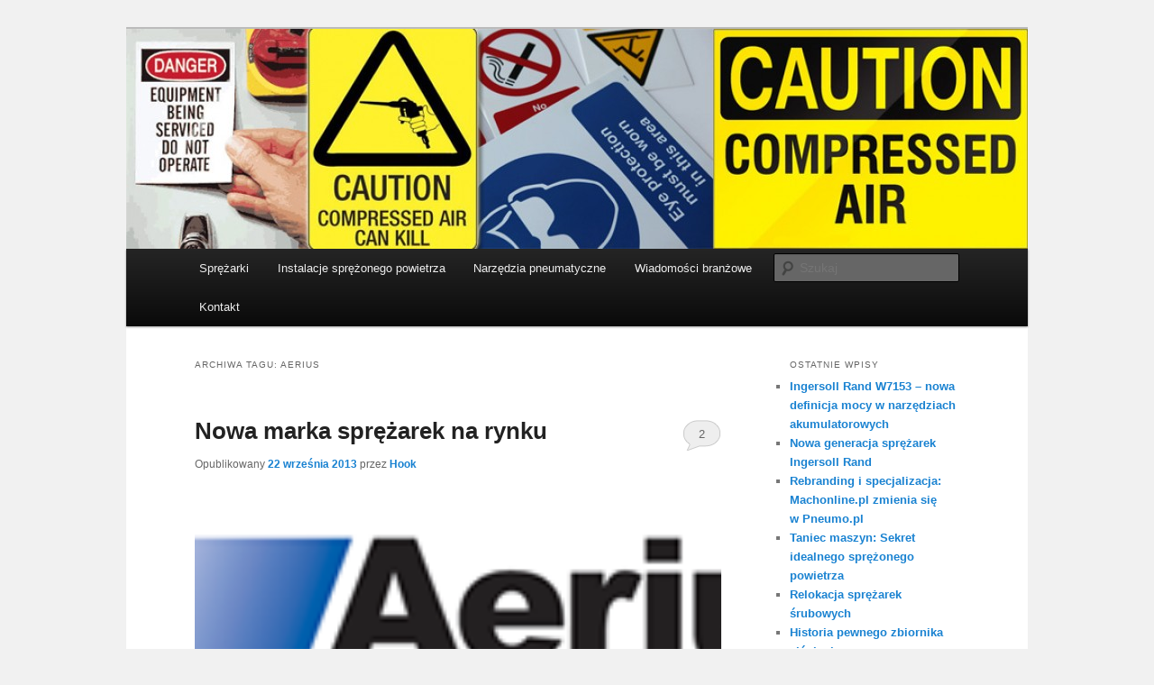

--- FILE ---
content_type: text/html; charset=UTF-8
request_url: https://czwartemedium.com/tag/aerius/
body_size: 9226
content:
<!DOCTYPE html>
<!--[if IE 6]>
<html id="ie6" lang="pl-PL">
<![endif]-->
<!--[if IE 7]>
<html id="ie7" lang="pl-PL">
<![endif]-->
<!--[if IE 8]>
<html id="ie8" lang="pl-PL">
<![endif]-->
<!--[if !(IE 6) & !(IE 7) & !(IE 8)]><!-->
<html lang="pl-PL">
<!--<![endif]-->
<head>
<meta charset="UTF-8" />
<meta name="viewport" content="width=device-width" />
<title>
aerius Archives - Czwarte mediumCzwarte medium	</title>
<link rel="profile" href="http://gmpg.org/xfn/11" />
<link rel="stylesheet" type="text/css" media="all" href="https://czwartemedium.com/wp-content/themes/twentyeleven/style.css" />
<link rel="pingback" href="https://czwartemedium.com/xmlrpc.php">
<!--[if lt IE 9]>
<script src="https://czwartemedium.com/wp-content/themes/twentyeleven/js/html5.js" type="text/javascript"></script>
<![endif]-->
<meta name='robots' content='index, follow, max-image-preview:large, max-snippet:-1, max-video-preview:-1' />

	<!-- This site is optimized with the Yoast SEO Premium plugin v22.6 (Yoast SEO v22.6) - https://yoast.com/wordpress/plugins/seo/ -->
	<title>aerius Archives - Czwarte medium</title>
	<link rel="canonical" href="https://czwartemedium.com/tag/aerius/" />
	<meta property="og:locale" content="pl_PL" />
	<meta property="og:type" content="article" />
	<meta property="og:title" content="Archiwa aerius" />
	<meta property="og:url" content="https://czwartemedium.com/tag/aerius/" />
	<meta property="og:site_name" content="Czwarte medium" />
	<script type="application/ld+json" class="yoast-schema-graph">{"@context":"https://schema.org","@graph":[{"@type":"CollectionPage","@id":"https://czwartemedium.com/tag/aerius/","url":"https://czwartemedium.com/tag/aerius/","name":"aerius Archives - Czwarte medium","isPartOf":{"@id":"https://czwartemedium.com/#website"},"primaryImageOfPage":{"@id":"https://czwartemedium.com/tag/aerius/#primaryimage"},"image":{"@id":"https://czwartemedium.com/tag/aerius/#primaryimage"},"thumbnailUrl":"https://czwartemedium.com/wp-content/uploads/2013/09/logo.png","breadcrumb":{"@id":"https://czwartemedium.com/tag/aerius/#breadcrumb"},"inLanguage":"pl-PL"},{"@type":"ImageObject","inLanguage":"pl-PL","@id":"https://czwartemedium.com/tag/aerius/#primaryimage","url":"https://czwartemedium.com/wp-content/uploads/2013/09/logo.png","contentUrl":"https://czwartemedium.com/wp-content/uploads/2013/09/logo.png","width":291,"height":65},{"@type":"BreadcrumbList","@id":"https://czwartemedium.com/tag/aerius/#breadcrumb","itemListElement":[{"@type":"ListItem","position":1,"name":"Home","item":"https://czwartemedium.com/"},{"@type":"ListItem","position":2,"name":"aerius"}]},{"@type":"WebSite","@id":"https://czwartemedium.com/#website","url":"https://czwartemedium.com/","name":"Czwarte medium","description":"Cała prawda o sprężaniu powietrza","potentialAction":[{"@type":"SearchAction","target":{"@type":"EntryPoint","urlTemplate":"https://czwartemedium.com/?s={search_term_string}"},"query-input":"required name=search_term_string"}],"inLanguage":"pl-PL"}]}</script>
	<!-- / Yoast SEO Premium plugin. -->


<link rel="alternate" type="application/rss+xml" title="Czwarte medium &raquo; Kanał z wpisami" href="https://czwartemedium.com/feed/" />
<link rel="alternate" type="application/rss+xml" title="Czwarte medium &raquo; Kanał z komentarzami" href="https://czwartemedium.com/comments/feed/" />
<link rel="alternate" type="application/rss+xml" title="Czwarte medium &raquo; Kanał z wpisami otagowanymi jako aerius" href="https://czwartemedium.com/tag/aerius/feed/" />
<script type="text/javascript">
/* <![CDATA[ */
window._wpemojiSettings = {"baseUrl":"https:\/\/s.w.org\/images\/core\/emoji\/14.0.0\/72x72\/","ext":".png","svgUrl":"https:\/\/s.w.org\/images\/core\/emoji\/14.0.0\/svg\/","svgExt":".svg","source":{"concatemoji":"https:\/\/czwartemedium.com\/wp-includes\/js\/wp-emoji-release.min.js?ver=6.4.7"}};
/*! This file is auto-generated */
!function(i,n){var o,s,e;function c(e){try{var t={supportTests:e,timestamp:(new Date).valueOf()};sessionStorage.setItem(o,JSON.stringify(t))}catch(e){}}function p(e,t,n){e.clearRect(0,0,e.canvas.width,e.canvas.height),e.fillText(t,0,0);var t=new Uint32Array(e.getImageData(0,0,e.canvas.width,e.canvas.height).data),r=(e.clearRect(0,0,e.canvas.width,e.canvas.height),e.fillText(n,0,0),new Uint32Array(e.getImageData(0,0,e.canvas.width,e.canvas.height).data));return t.every(function(e,t){return e===r[t]})}function u(e,t,n){switch(t){case"flag":return n(e,"\ud83c\udff3\ufe0f\u200d\u26a7\ufe0f","\ud83c\udff3\ufe0f\u200b\u26a7\ufe0f")?!1:!n(e,"\ud83c\uddfa\ud83c\uddf3","\ud83c\uddfa\u200b\ud83c\uddf3")&&!n(e,"\ud83c\udff4\udb40\udc67\udb40\udc62\udb40\udc65\udb40\udc6e\udb40\udc67\udb40\udc7f","\ud83c\udff4\u200b\udb40\udc67\u200b\udb40\udc62\u200b\udb40\udc65\u200b\udb40\udc6e\u200b\udb40\udc67\u200b\udb40\udc7f");case"emoji":return!n(e,"\ud83e\udef1\ud83c\udffb\u200d\ud83e\udef2\ud83c\udfff","\ud83e\udef1\ud83c\udffb\u200b\ud83e\udef2\ud83c\udfff")}return!1}function f(e,t,n){var r="undefined"!=typeof WorkerGlobalScope&&self instanceof WorkerGlobalScope?new OffscreenCanvas(300,150):i.createElement("canvas"),a=r.getContext("2d",{willReadFrequently:!0}),o=(a.textBaseline="top",a.font="600 32px Arial",{});return e.forEach(function(e){o[e]=t(a,e,n)}),o}function t(e){var t=i.createElement("script");t.src=e,t.defer=!0,i.head.appendChild(t)}"undefined"!=typeof Promise&&(o="wpEmojiSettingsSupports",s=["flag","emoji"],n.supports={everything:!0,everythingExceptFlag:!0},e=new Promise(function(e){i.addEventListener("DOMContentLoaded",e,{once:!0})}),new Promise(function(t){var n=function(){try{var e=JSON.parse(sessionStorage.getItem(o));if("object"==typeof e&&"number"==typeof e.timestamp&&(new Date).valueOf()<e.timestamp+604800&&"object"==typeof e.supportTests)return e.supportTests}catch(e){}return null}();if(!n){if("undefined"!=typeof Worker&&"undefined"!=typeof OffscreenCanvas&&"undefined"!=typeof URL&&URL.createObjectURL&&"undefined"!=typeof Blob)try{var e="postMessage("+f.toString()+"("+[JSON.stringify(s),u.toString(),p.toString()].join(",")+"));",r=new Blob([e],{type:"text/javascript"}),a=new Worker(URL.createObjectURL(r),{name:"wpTestEmojiSupports"});return void(a.onmessage=function(e){c(n=e.data),a.terminate(),t(n)})}catch(e){}c(n=f(s,u,p))}t(n)}).then(function(e){for(var t in e)n.supports[t]=e[t],n.supports.everything=n.supports.everything&&n.supports[t],"flag"!==t&&(n.supports.everythingExceptFlag=n.supports.everythingExceptFlag&&n.supports[t]);n.supports.everythingExceptFlag=n.supports.everythingExceptFlag&&!n.supports.flag,n.DOMReady=!1,n.readyCallback=function(){n.DOMReady=!0}}).then(function(){return e}).then(function(){var e;n.supports.everything||(n.readyCallback(),(e=n.source||{}).concatemoji?t(e.concatemoji):e.wpemoji&&e.twemoji&&(t(e.twemoji),t(e.wpemoji)))}))}((window,document),window._wpemojiSettings);
/* ]]> */
</script>
<style id='wp-emoji-styles-inline-css' type='text/css'>

	img.wp-smiley, img.emoji {
		display: inline !important;
		border: none !important;
		box-shadow: none !important;
		height: 1em !important;
		width: 1em !important;
		margin: 0 0.07em !important;
		vertical-align: -0.1em !important;
		background: none !important;
		padding: 0 !important;
	}
</style>
<link rel='stylesheet' id='wp-block-library-css' href='https://czwartemedium.com/wp-includes/css/dist/block-library/style.min.css?ver=6.4.7' type='text/css' media='all' />
<style id='wp-block-library-theme-inline-css' type='text/css'>
.wp-block-audio figcaption{color:#555;font-size:13px;text-align:center}.is-dark-theme .wp-block-audio figcaption{color:hsla(0,0%,100%,.65)}.wp-block-audio{margin:0 0 1em}.wp-block-code{border:1px solid #ccc;border-radius:4px;font-family:Menlo,Consolas,monaco,monospace;padding:.8em 1em}.wp-block-embed figcaption{color:#555;font-size:13px;text-align:center}.is-dark-theme .wp-block-embed figcaption{color:hsla(0,0%,100%,.65)}.wp-block-embed{margin:0 0 1em}.blocks-gallery-caption{color:#555;font-size:13px;text-align:center}.is-dark-theme .blocks-gallery-caption{color:hsla(0,0%,100%,.65)}.wp-block-image figcaption{color:#555;font-size:13px;text-align:center}.is-dark-theme .wp-block-image figcaption{color:hsla(0,0%,100%,.65)}.wp-block-image{margin:0 0 1em}.wp-block-pullquote{border-bottom:4px solid;border-top:4px solid;color:currentColor;margin-bottom:1.75em}.wp-block-pullquote cite,.wp-block-pullquote footer,.wp-block-pullquote__citation{color:currentColor;font-size:.8125em;font-style:normal;text-transform:uppercase}.wp-block-quote{border-left:.25em solid;margin:0 0 1.75em;padding-left:1em}.wp-block-quote cite,.wp-block-quote footer{color:currentColor;font-size:.8125em;font-style:normal;position:relative}.wp-block-quote.has-text-align-right{border-left:none;border-right:.25em solid;padding-left:0;padding-right:1em}.wp-block-quote.has-text-align-center{border:none;padding-left:0}.wp-block-quote.is-large,.wp-block-quote.is-style-large,.wp-block-quote.is-style-plain{border:none}.wp-block-search .wp-block-search__label{font-weight:700}.wp-block-search__button{border:1px solid #ccc;padding:.375em .625em}:where(.wp-block-group.has-background){padding:1.25em 2.375em}.wp-block-separator.has-css-opacity{opacity:.4}.wp-block-separator{border:none;border-bottom:2px solid;margin-left:auto;margin-right:auto}.wp-block-separator.has-alpha-channel-opacity{opacity:1}.wp-block-separator:not(.is-style-wide):not(.is-style-dots){width:100px}.wp-block-separator.has-background:not(.is-style-dots){border-bottom:none;height:1px}.wp-block-separator.has-background:not(.is-style-wide):not(.is-style-dots){height:2px}.wp-block-table{margin:0 0 1em}.wp-block-table td,.wp-block-table th{word-break:normal}.wp-block-table figcaption{color:#555;font-size:13px;text-align:center}.is-dark-theme .wp-block-table figcaption{color:hsla(0,0%,100%,.65)}.wp-block-video figcaption{color:#555;font-size:13px;text-align:center}.is-dark-theme .wp-block-video figcaption{color:hsla(0,0%,100%,.65)}.wp-block-video{margin:0 0 1em}.wp-block-template-part.has-background{margin-bottom:0;margin-top:0;padding:1.25em 2.375em}
</style>
<style id='classic-theme-styles-inline-css' type='text/css'>
/*! This file is auto-generated */
.wp-block-button__link{color:#fff;background-color:#32373c;border-radius:9999px;box-shadow:none;text-decoration:none;padding:calc(.667em + 2px) calc(1.333em + 2px);font-size:1.125em}.wp-block-file__button{background:#32373c;color:#fff;text-decoration:none}
</style>
<style id='global-styles-inline-css' type='text/css'>
body{--wp--preset--color--black: #000;--wp--preset--color--cyan-bluish-gray: #abb8c3;--wp--preset--color--white: #fff;--wp--preset--color--pale-pink: #f78da7;--wp--preset--color--vivid-red: #cf2e2e;--wp--preset--color--luminous-vivid-orange: #ff6900;--wp--preset--color--luminous-vivid-amber: #fcb900;--wp--preset--color--light-green-cyan: #7bdcb5;--wp--preset--color--vivid-green-cyan: #00d084;--wp--preset--color--pale-cyan-blue: #8ed1fc;--wp--preset--color--vivid-cyan-blue: #0693e3;--wp--preset--color--vivid-purple: #9b51e0;--wp--preset--color--blue: #1982d1;--wp--preset--color--dark-gray: #373737;--wp--preset--color--medium-gray: #666;--wp--preset--color--light-gray: #e2e2e2;--wp--preset--gradient--vivid-cyan-blue-to-vivid-purple: linear-gradient(135deg,rgba(6,147,227,1) 0%,rgb(155,81,224) 100%);--wp--preset--gradient--light-green-cyan-to-vivid-green-cyan: linear-gradient(135deg,rgb(122,220,180) 0%,rgb(0,208,130) 100%);--wp--preset--gradient--luminous-vivid-amber-to-luminous-vivid-orange: linear-gradient(135deg,rgba(252,185,0,1) 0%,rgba(255,105,0,1) 100%);--wp--preset--gradient--luminous-vivid-orange-to-vivid-red: linear-gradient(135deg,rgba(255,105,0,1) 0%,rgb(207,46,46) 100%);--wp--preset--gradient--very-light-gray-to-cyan-bluish-gray: linear-gradient(135deg,rgb(238,238,238) 0%,rgb(169,184,195) 100%);--wp--preset--gradient--cool-to-warm-spectrum: linear-gradient(135deg,rgb(74,234,220) 0%,rgb(151,120,209) 20%,rgb(207,42,186) 40%,rgb(238,44,130) 60%,rgb(251,105,98) 80%,rgb(254,248,76) 100%);--wp--preset--gradient--blush-light-purple: linear-gradient(135deg,rgb(255,206,236) 0%,rgb(152,150,240) 100%);--wp--preset--gradient--blush-bordeaux: linear-gradient(135deg,rgb(254,205,165) 0%,rgb(254,45,45) 50%,rgb(107,0,62) 100%);--wp--preset--gradient--luminous-dusk: linear-gradient(135deg,rgb(255,203,112) 0%,rgb(199,81,192) 50%,rgb(65,88,208) 100%);--wp--preset--gradient--pale-ocean: linear-gradient(135deg,rgb(255,245,203) 0%,rgb(182,227,212) 50%,rgb(51,167,181) 100%);--wp--preset--gradient--electric-grass: linear-gradient(135deg,rgb(202,248,128) 0%,rgb(113,206,126) 100%);--wp--preset--gradient--midnight: linear-gradient(135deg,rgb(2,3,129) 0%,rgb(40,116,252) 100%);--wp--preset--font-size--small: 13px;--wp--preset--font-size--medium: 20px;--wp--preset--font-size--large: 36px;--wp--preset--font-size--x-large: 42px;--wp--preset--spacing--20: 0.44rem;--wp--preset--spacing--30: 0.67rem;--wp--preset--spacing--40: 1rem;--wp--preset--spacing--50: 1.5rem;--wp--preset--spacing--60: 2.25rem;--wp--preset--spacing--70: 3.38rem;--wp--preset--spacing--80: 5.06rem;--wp--preset--shadow--natural: 6px 6px 9px rgba(0, 0, 0, 0.2);--wp--preset--shadow--deep: 12px 12px 50px rgba(0, 0, 0, 0.4);--wp--preset--shadow--sharp: 6px 6px 0px rgba(0, 0, 0, 0.2);--wp--preset--shadow--outlined: 6px 6px 0px -3px rgba(255, 255, 255, 1), 6px 6px rgba(0, 0, 0, 1);--wp--preset--shadow--crisp: 6px 6px 0px rgba(0, 0, 0, 1);}:where(.is-layout-flex){gap: 0.5em;}:where(.is-layout-grid){gap: 0.5em;}body .is-layout-flow > .alignleft{float: left;margin-inline-start: 0;margin-inline-end: 2em;}body .is-layout-flow > .alignright{float: right;margin-inline-start: 2em;margin-inline-end: 0;}body .is-layout-flow > .aligncenter{margin-left: auto !important;margin-right: auto !important;}body .is-layout-constrained > .alignleft{float: left;margin-inline-start: 0;margin-inline-end: 2em;}body .is-layout-constrained > .alignright{float: right;margin-inline-start: 2em;margin-inline-end: 0;}body .is-layout-constrained > .aligncenter{margin-left: auto !important;margin-right: auto !important;}body .is-layout-constrained > :where(:not(.alignleft):not(.alignright):not(.alignfull)){max-width: var(--wp--style--global--content-size);margin-left: auto !important;margin-right: auto !important;}body .is-layout-constrained > .alignwide{max-width: var(--wp--style--global--wide-size);}body .is-layout-flex{display: flex;}body .is-layout-flex{flex-wrap: wrap;align-items: center;}body .is-layout-flex > *{margin: 0;}body .is-layout-grid{display: grid;}body .is-layout-grid > *{margin: 0;}:where(.wp-block-columns.is-layout-flex){gap: 2em;}:where(.wp-block-columns.is-layout-grid){gap: 2em;}:where(.wp-block-post-template.is-layout-flex){gap: 1.25em;}:where(.wp-block-post-template.is-layout-grid){gap: 1.25em;}.has-black-color{color: var(--wp--preset--color--black) !important;}.has-cyan-bluish-gray-color{color: var(--wp--preset--color--cyan-bluish-gray) !important;}.has-white-color{color: var(--wp--preset--color--white) !important;}.has-pale-pink-color{color: var(--wp--preset--color--pale-pink) !important;}.has-vivid-red-color{color: var(--wp--preset--color--vivid-red) !important;}.has-luminous-vivid-orange-color{color: var(--wp--preset--color--luminous-vivid-orange) !important;}.has-luminous-vivid-amber-color{color: var(--wp--preset--color--luminous-vivid-amber) !important;}.has-light-green-cyan-color{color: var(--wp--preset--color--light-green-cyan) !important;}.has-vivid-green-cyan-color{color: var(--wp--preset--color--vivid-green-cyan) !important;}.has-pale-cyan-blue-color{color: var(--wp--preset--color--pale-cyan-blue) !important;}.has-vivid-cyan-blue-color{color: var(--wp--preset--color--vivid-cyan-blue) !important;}.has-vivid-purple-color{color: var(--wp--preset--color--vivid-purple) !important;}.has-black-background-color{background-color: var(--wp--preset--color--black) !important;}.has-cyan-bluish-gray-background-color{background-color: var(--wp--preset--color--cyan-bluish-gray) !important;}.has-white-background-color{background-color: var(--wp--preset--color--white) !important;}.has-pale-pink-background-color{background-color: var(--wp--preset--color--pale-pink) !important;}.has-vivid-red-background-color{background-color: var(--wp--preset--color--vivid-red) !important;}.has-luminous-vivid-orange-background-color{background-color: var(--wp--preset--color--luminous-vivid-orange) !important;}.has-luminous-vivid-amber-background-color{background-color: var(--wp--preset--color--luminous-vivid-amber) !important;}.has-light-green-cyan-background-color{background-color: var(--wp--preset--color--light-green-cyan) !important;}.has-vivid-green-cyan-background-color{background-color: var(--wp--preset--color--vivid-green-cyan) !important;}.has-pale-cyan-blue-background-color{background-color: var(--wp--preset--color--pale-cyan-blue) !important;}.has-vivid-cyan-blue-background-color{background-color: var(--wp--preset--color--vivid-cyan-blue) !important;}.has-vivid-purple-background-color{background-color: var(--wp--preset--color--vivid-purple) !important;}.has-black-border-color{border-color: var(--wp--preset--color--black) !important;}.has-cyan-bluish-gray-border-color{border-color: var(--wp--preset--color--cyan-bluish-gray) !important;}.has-white-border-color{border-color: var(--wp--preset--color--white) !important;}.has-pale-pink-border-color{border-color: var(--wp--preset--color--pale-pink) !important;}.has-vivid-red-border-color{border-color: var(--wp--preset--color--vivid-red) !important;}.has-luminous-vivid-orange-border-color{border-color: var(--wp--preset--color--luminous-vivid-orange) !important;}.has-luminous-vivid-amber-border-color{border-color: var(--wp--preset--color--luminous-vivid-amber) !important;}.has-light-green-cyan-border-color{border-color: var(--wp--preset--color--light-green-cyan) !important;}.has-vivid-green-cyan-border-color{border-color: var(--wp--preset--color--vivid-green-cyan) !important;}.has-pale-cyan-blue-border-color{border-color: var(--wp--preset--color--pale-cyan-blue) !important;}.has-vivid-cyan-blue-border-color{border-color: var(--wp--preset--color--vivid-cyan-blue) !important;}.has-vivid-purple-border-color{border-color: var(--wp--preset--color--vivid-purple) !important;}.has-vivid-cyan-blue-to-vivid-purple-gradient-background{background: var(--wp--preset--gradient--vivid-cyan-blue-to-vivid-purple) !important;}.has-light-green-cyan-to-vivid-green-cyan-gradient-background{background: var(--wp--preset--gradient--light-green-cyan-to-vivid-green-cyan) !important;}.has-luminous-vivid-amber-to-luminous-vivid-orange-gradient-background{background: var(--wp--preset--gradient--luminous-vivid-amber-to-luminous-vivid-orange) !important;}.has-luminous-vivid-orange-to-vivid-red-gradient-background{background: var(--wp--preset--gradient--luminous-vivid-orange-to-vivid-red) !important;}.has-very-light-gray-to-cyan-bluish-gray-gradient-background{background: var(--wp--preset--gradient--very-light-gray-to-cyan-bluish-gray) !important;}.has-cool-to-warm-spectrum-gradient-background{background: var(--wp--preset--gradient--cool-to-warm-spectrum) !important;}.has-blush-light-purple-gradient-background{background: var(--wp--preset--gradient--blush-light-purple) !important;}.has-blush-bordeaux-gradient-background{background: var(--wp--preset--gradient--blush-bordeaux) !important;}.has-luminous-dusk-gradient-background{background: var(--wp--preset--gradient--luminous-dusk) !important;}.has-pale-ocean-gradient-background{background: var(--wp--preset--gradient--pale-ocean) !important;}.has-electric-grass-gradient-background{background: var(--wp--preset--gradient--electric-grass) !important;}.has-midnight-gradient-background{background: var(--wp--preset--gradient--midnight) !important;}.has-small-font-size{font-size: var(--wp--preset--font-size--small) !important;}.has-medium-font-size{font-size: var(--wp--preset--font-size--medium) !important;}.has-large-font-size{font-size: var(--wp--preset--font-size--large) !important;}.has-x-large-font-size{font-size: var(--wp--preset--font-size--x-large) !important;}
.wp-block-navigation a:where(:not(.wp-element-button)){color: inherit;}
:where(.wp-block-post-template.is-layout-flex){gap: 1.25em;}:where(.wp-block-post-template.is-layout-grid){gap: 1.25em;}
:where(.wp-block-columns.is-layout-flex){gap: 2em;}:where(.wp-block-columns.is-layout-grid){gap: 2em;}
.wp-block-pullquote{font-size: 1.5em;line-height: 1.6;}
</style>
<link rel='stylesheet' id='contact-form-7-css' href='https://czwartemedium.com/wp-content/plugins/contact-form-7/includes/css/styles.css?ver=5.9.4' type='text/css' media='all' />
<link rel='stylesheet' id='lightview-css' href='https://czwartemedium.com/wp-content/plugins/lightview-plus/css/lightview/lightview.css?ver=3.1.3' type='text/css' media='screen' />
<link rel='stylesheet' id='lightview_plus-css' href='https://czwartemedium.com/wp-content/plugins/lightview-plus/style.css?ver=3.1.3' type='text/css' media='screen' />
<link rel='stylesheet' id='twentyeleven-block-style-css' href='https://czwartemedium.com/wp-content/themes/twentyeleven/blocks.css?ver=20181230' type='text/css' media='all' />
<script type="text/javascript" src="https://czwartemedium.com/wp-includes/js/swfobject.js?ver=2.2-20120417" id="swfobject-js"></script>
<script type="text/javascript" src="https://czwartemedium.com/wp-includes/js/jquery/jquery.min.js?ver=3.7.1" id="jquery-core-js"></script>
<script type="text/javascript" src="https://czwartemedium.com/wp-includes/js/jquery/jquery-migrate.min.js?ver=3.4.1" id="jquery-migrate-js"></script>
<script type="text/javascript" src="https://czwartemedium.com/wp-content/plugins/lightview-plus/js/spinners/spinners.min.js?ver=3.1.3" id="lightview_spinners-js"></script>
<script type="text/javascript" src="https://czwartemedium.com/wp-content/plugins/lightview-plus/js/lightview/lightview.js?ver=3.1.3" id="lightview-js"></script>
<script type="text/javascript" src="https://czwartemedium.com/wp-content/plugins/google-analyticator/external-tracking.min.js?ver=6.5.7" id="ga-external-tracking-js"></script>
<link rel="https://api.w.org/" href="https://czwartemedium.com/wp-json/" /><link rel="alternate" type="application/json" href="https://czwartemedium.com/wp-json/wp/v2/tags/221" /><link rel="EditURI" type="application/rsd+xml" title="RSD" href="https://czwartemedium.com/xmlrpc.php?rsd" />
<meta name="generator" content="WordPress 6.4.7" />
<style data-context="foundation-flickity-css">/*! Flickity v2.0.2
http://flickity.metafizzy.co
---------------------------------------------- */.flickity-enabled{position:relative}.flickity-enabled:focus{outline:0}.flickity-viewport{overflow:hidden;position:relative;height:100%}.flickity-slider{position:absolute;width:100%;height:100%}.flickity-enabled.is-draggable{-webkit-tap-highlight-color:transparent;tap-highlight-color:transparent;-webkit-user-select:none;-moz-user-select:none;-ms-user-select:none;user-select:none}.flickity-enabled.is-draggable .flickity-viewport{cursor:move;cursor:-webkit-grab;cursor:grab}.flickity-enabled.is-draggable .flickity-viewport.is-pointer-down{cursor:-webkit-grabbing;cursor:grabbing}.flickity-prev-next-button{position:absolute;top:50%;width:44px;height:44px;border:none;border-radius:50%;background:#fff;background:hsla(0,0%,100%,.75);cursor:pointer;-webkit-transform:translateY(-50%);transform:translateY(-50%)}.flickity-prev-next-button:hover{background:#fff}.flickity-prev-next-button:focus{outline:0;box-shadow:0 0 0 5px #09f}.flickity-prev-next-button:active{opacity:.6}.flickity-prev-next-button.previous{left:10px}.flickity-prev-next-button.next{right:10px}.flickity-rtl .flickity-prev-next-button.previous{left:auto;right:10px}.flickity-rtl .flickity-prev-next-button.next{right:auto;left:10px}.flickity-prev-next-button:disabled{opacity:.3;cursor:auto}.flickity-prev-next-button svg{position:absolute;left:20%;top:20%;width:60%;height:60%}.flickity-prev-next-button .arrow{fill:#333}.flickity-page-dots{position:absolute;width:100%;bottom:-25px;padding:0;margin:0;list-style:none;text-align:center;line-height:1}.flickity-rtl .flickity-page-dots{direction:rtl}.flickity-page-dots .dot{display:inline-block;width:10px;height:10px;margin:0 8px;background:#333;border-radius:50%;opacity:.25;cursor:pointer}.flickity-page-dots .dot.is-selected{opacity:1}</style><style data-context="foundation-slideout-css">.slideout-menu{position:fixed;left:0;top:0;bottom:0;right:auto;z-index:0;width:256px;overflow-y:auto;-webkit-overflow-scrolling:touch;display:none}.slideout-menu.pushit-right{left:auto;right:0}.slideout-panel{position:relative;z-index:1;will-change:transform}.slideout-open,.slideout-open .slideout-panel,.slideout-open body{overflow:hidden}.slideout-open .slideout-menu{display:block}.pushit{display:none}</style><style type="text/css">.recentcomments a{display:inline !important;padding:0 !important;margin:0 !important;}</style>		<style type="text/css" id="twentyeleven-header-css">
				#site-title,
		#site-description {
			position: absolute;
			clip: rect(1px 1px 1px 1px); /* IE6, IE7 */
			clip: rect(1px, 1px, 1px, 1px);
		}
				</style>
		<style type="text/css" id="custom-background-css">
body.custom-background { background-color: #f1f1f1; }
</style>
	<!-- Google Analytics Tracking by Google Analyticator 6.5.7 -->
<script type="text/javascript">
    var analyticsFileTypes = [];
    var analyticsSnippet = 'enabled';
    var analyticsEventTracking = 'enabled';
</script>
<script type="text/javascript">
	var _gaq = _gaq || [];
  
	_gaq.push(['_setAccount', 'UA-11343032-7']);
    _gaq.push(['_addDevId', 'i9k95']); // Google Analyticator App ID with Google
	_gaq.push(['_trackPageview']);

	(function() {
		var ga = document.createElement('script'); ga.type = 'text/javascript'; ga.async = true;
		                ga.src = ('https:' == document.location.protocol ? 'https://ssl' : 'http://www') + '.google-analytics.com/ga.js';
		                var s = document.getElementsByTagName('script')[0]; s.parentNode.insertBefore(ga, s);
	})();
</script>
<style>.ios7.web-app-mode.has-fixed header{ background-color: rgba(3,122,221,.88);}</style></head>

<body class="archive tag tag-aerius tag-221 custom-background wp-embed-responsive two-column right-sidebar">
<div id="page" class="hfeed">
	<header id="branding" role="banner">
			<hgroup>
				<h1 id="site-title"><span><a href="https://czwartemedium.com/" rel="home">Czwarte medium</a></span></h1>
				<h2 id="site-description">Cała prawda o sprężaniu powietrza</h2>
			</hgroup>

						<a href="https://czwartemedium.com/">
									<img src="https://czwartemedium.com/wp-content/uploads/2012/08/cropped-czwarte.jpg" width="1000" height="244" alt="Czwarte medium" />
							</a>
			
						<div class="only-search with-image">
					<form method="get" id="searchform" action="https://czwartemedium.com/">
		<label for="s" class="assistive-text">Szukaj</label>
		<input type="text" class="field" name="s" id="s" placeholder="Szukaj" />
		<input type="submit" class="submit" name="submit" id="searchsubmit" value="Szukaj" />
	</form>
			</div>
				
			<nav id="access" role="navigation">
				<h3 class="assistive-text">Główne menu</h3>
								<div class="skip-link"><a class="assistive-text" href="#content">Przeskocz do tekstu</a></div>
									<div class="skip-link"><a class="assistive-text" href="#secondary">Przeskocz do widgetów</a></div>
												<div class="menu-poziome-container"><ul id="menu-poziome" class="menu"><li id="menu-item-234" class="menu-item menu-item-type-taxonomy menu-item-object-category menu-item-234"><a href="https://czwartemedium.com/category/sprezarki/">Sprężarki</a></li>
<li id="menu-item-235" class="menu-item menu-item-type-taxonomy menu-item-object-category menu-item-235"><a href="https://czwartemedium.com/category/instalacje-sprezonego-powietrza/">Instalacje sprężonego powietrza</a></li>
<li id="menu-item-236" class="menu-item menu-item-type-taxonomy menu-item-object-category menu-item-236"><a href="https://czwartemedium.com/category/narzedzia-pneumatyczne/">Narzędzia pneumatyczne</a></li>
<li id="menu-item-237" class="menu-item menu-item-type-taxonomy menu-item-object-category menu-item-237"><a href="https://czwartemedium.com/category/wiadomosci-branzowe/">Wiadomości branżowe</a></li>
<li id="menu-item-233" class="menu-item menu-item-type-post_type menu-item-object-page menu-item-233"><a href="https://czwartemedium.com/kontakt/">Kontakt</a></li>
</ul></div>			</nav><!-- #access -->
	</header><!-- #branding -->


	<div id="main">

		<section id="primary">
			<div id="content" role="main">

			
				<header class="page-header">
					<h1 class="page-title">
					Archiwa tagu: <span>aerius</span>					</h1>

									</header>

				
								
					
	<article id="post-549" class="post-549 post type-post status-publish format-standard has-post-thumbnail hentry category-sprezarki tag-aerius tag-nowy-producent tag-sprezarki-srubowe-2 tag-tanie-sprezarki">
		<header class="entry-header">
						<h1 class="entry-title"><a href="https://czwartemedium.com/aerius/" rel="bookmark">Nowa marka sprężarek na&nbsp;rynku</a></h1>
			
						<div class="entry-meta">
				<span class="sep">Opublikowany </span><a href="https://czwartemedium.com/aerius/" title="12:57" rel="bookmark"><time class="entry-date" datetime="2013-09-22T12:57:31+02:00">22 września 2013</time></a><span class="by-author"> <span class="sep"> przez </span> <span class="author vcard"><a class="url fn n" href="https://czwartemedium.com/author/hook/" title="Zobacz wszystkie wpisy, których autorem jest Hook" rel="author">Hook</a></span></span>			</div><!-- .entry-meta -->
			
						<div class="comments-link">
				<a href="https://czwartemedium.com/aerius/#comments">2</a>			</div>
					</header><!-- .entry-header -->
		<div class="post-thumbnail">
			<img src="https://czwartemedium.com/wp-content/uploads/2013/09/logo.png" alt="" />
		</div>
				<div class="entry-content">
			<p>Rynek sprężarek śrubowych jest dość bogaty w&nbsp;producentów. Główny trzon udziałów w&nbsp;sprzedaży stanowią marki premium takie jak Atlas Copco, Ingersoll Rand i&nbsp;Kaeser. Jest natomiast grom producentów oferujących nazwijmy to&nbsp;&#8222;mniej doskonałe&#8221; sprężarki. Cóż muszę pisać w&nbsp;miarę poprawnie politycznie, żeby&nbsp;nie&nbsp;być straszonym przez&nbsp;pewne firmy &hellip; <a href="https://czwartemedium.com/aerius/">Czytaj dalej <span class="meta-nav">&rarr;</span></a></p>					</div><!-- .entry-content -->
				
		

		<footer class="entry-meta">
													<span class="cat-links">
					<span class="entry-utility-prep entry-utility-prep-cat-links">Zaszufladkowano do kategorii</span> <a href="https://czwartemedium.com/category/sprezarki/" rel="category tag">Sprężarki</a>			</span>
																	<span class="sep"> | </span>
								<span class="tag-links">
					<span class="entry-utility-prep entry-utility-prep-tag-links">Otagowano</span> <a href="https://czwartemedium.com/tag/aerius/" rel="tag">aerius</a>, <a href="https://czwartemedium.com/tag/nowy-producent/" rel="tag">nowy producent</a>, <a href="https://czwartemedium.com/tag/sprezarki-srubowe-2/" rel="tag">sprężarki śrubowe</a>, <a href="https://czwartemedium.com/tag/tanie-sprezarki/" rel="tag">tanie sprężarki</a>			</span>
							
										<span class="sep"> | </span>
						<span class="comments-link"><a href="https://czwartemedium.com/aerius/#comments"><b>2</b> komentarze</a></span>
			
					</footer><!-- .entry-meta -->
	</article><!-- #post-549 -->

				
				
			
			</div><!-- #content -->
		</section><!-- #primary -->

		<div id="secondary" class="widget-area" role="complementary">
			
		<aside id="recent-posts-3" class="widget widget_recent_entries">
		<h3 class="widget-title">Ostatnie wpisy</h3>
		<ul>
											<li>
					<a href="https://czwartemedium.com/ingersoll-rand-w7153-nowa-definicja-mocy-w-narzedziach-akumulatorowych/">Ingersoll Rand W7153 – nowa definicja mocy w&nbsp;narzędziach akumulatorowych</a>
									</li>
											<li>
					<a href="https://czwartemedium.com/nowa-generacja-sprezarek-ingersoll-rand/">Nowa generacja sprężarek Ingersoll Rand</a>
									</li>
											<li>
					<a href="https://czwartemedium.com/rebranding-i-specjalizacja-machonline-pl-zmienia-sie-w-pneumo-pl/">Rebranding i&nbsp;specjalizacja: Machonline.pl zmienia się w&nbsp;Pneumo.pl</a>
									</li>
											<li>
					<a href="https://czwartemedium.com/taniec-maszyn-sekret-idealnego-sprezonego-powietrza/">Taniec maszyn: Sekret idealnego sprężonego powietrza</a>
									</li>
											<li>
					<a href="https://czwartemedium.com/relokacja-sprezarek-srubowych/">Relokacja sprężarek śrubowych</a>
									</li>
											<li>
					<a href="https://czwartemedium.com/zbiornik-cisnieniowy/">Historia pewnego zbiornika ciśnieniowego</a>
									</li>
											<li>
					<a href="https://czwartemedium.com/dlaczego-wybor-wykwalifikowanego-serwisu-jest-konieczny/">Dlaczego wybór wykwalifikowanego serwisu jest konieczny?</a>
									</li>
											<li>
					<a href="https://czwartemedium.com/akumulatorowy-klucz-udarowy/">Akumulatorowy klucz udarowy</a>
									</li>
					</ul>

		</aside><aside id="categories-3" class="widget widget_categories"><h3 class="widget-title">Kategorie</h3>
			<ul>
					<li class="cat-item cat-item-3"><a href="https://czwartemedium.com/category/instalacje-sprezonego-powietrza/">Instalacje sprężonego powietrza</a>
</li>
	<li class="cat-item cat-item-41"><a href="https://czwartemedium.com/category/narzedzia-pneumatyczne/">Narzędzia pneumatyczne</a>
</li>
	<li class="cat-item cat-item-4"><a href="https://czwartemedium.com/category/sprezarki/">Sprężarki</a>
</li>
	<li class="cat-item cat-item-172"><a href="https://czwartemedium.com/category/tematy-pochodne/">Tematy pochodne</a>
</li>
	<li class="cat-item cat-item-91"><a href="https://czwartemedium.com/category/wiadomosci-branzowe/">Wiadomości branżowe</a>
</li>
			</ul>

			</aside><aside id="text-4" class="widget widget_text">			<div class="textwidget"><a href="https://www.machair.pl/"><img src="http://czwartemedium.com/wp-content/uploads/2014/09/banner.gif"></a></div>
		</aside><aside id="text-3" class="widget widget_text">			<div class="textwidget"></div>
		</aside>		</div><!-- #secondary .widget-area -->

	</div><!-- #main -->

	<footer id="colophon" role="contentinfo">

			

			<div id="site-generator">
												<a href="https://pl.wordpress.org/" class="imprint" title="Semantyczną, osobistą platformę publikacyjną">
					Dumnie wspierane przez WordPressa | <a href="https://www.dogo.pl/projektowanie-stron-internetowych.html">projektowanie stron internetowych</a> dogo.pl				</a>
			</div>
	</footer><!-- #colophon -->
</div><!-- #page -->

<!-- Powered by WPtouch: 4.3.61 --><script type="text/javascript" src="https://czwartemedium.com/wp-content/plugins/contact-form-7/includes/swv/js/index.js?ver=5.9.4" id="swv-js"></script>
<script type="text/javascript" id="contact-form-7-js-extra">
/* <![CDATA[ */
var wpcf7 = {"api":{"root":"https:\/\/czwartemedium.com\/wp-json\/","namespace":"contact-form-7\/v1"}};
/* ]]> */
</script>
<script type="text/javascript" src="https://czwartemedium.com/wp-content/plugins/contact-form-7/includes/js/index.js?ver=5.9.4" id="contact-form-7-js"></script>

</body>
</html>
